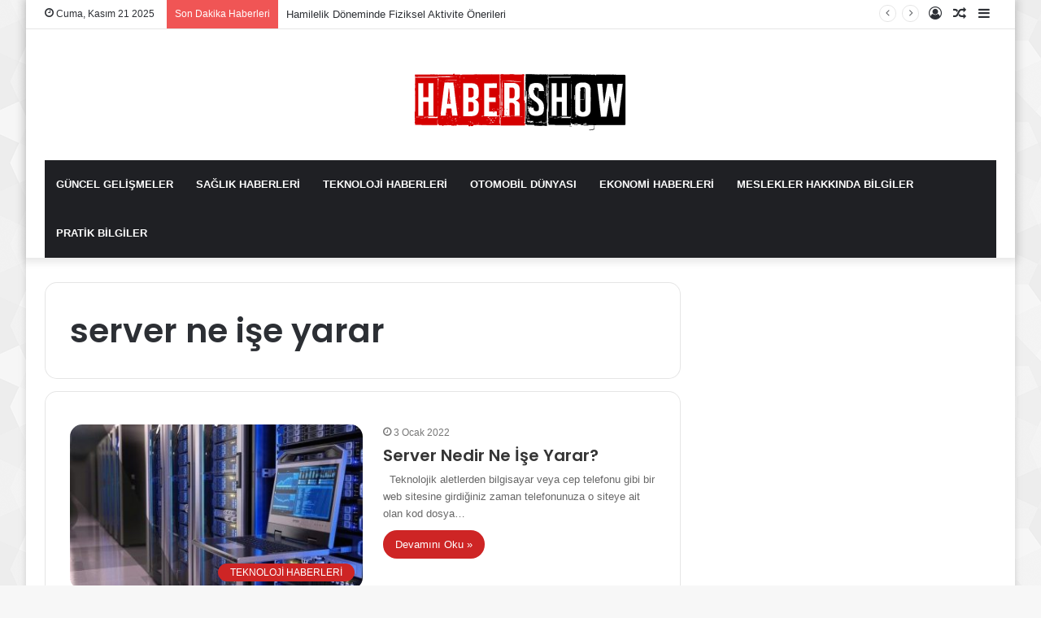

--- FILE ---
content_type: text/html; charset=utf-8
request_url: https://www.google.com/recaptcha/api2/aframe
body_size: 265
content:
<!DOCTYPE HTML><html><head><meta http-equiv="content-type" content="text/html; charset=UTF-8"></head><body><script nonce="dohvWgG7_kprwMciPAskfg">/** Anti-fraud and anti-abuse applications only. See google.com/recaptcha */ try{var clients={'sodar':'https://pagead2.googlesyndication.com/pagead/sodar?'};window.addEventListener("message",function(a){try{if(a.source===window.parent){var b=JSON.parse(a.data);var c=clients[b['id']];if(c){var d=document.createElement('img');d.src=c+b['params']+'&rc='+(localStorage.getItem("rc::a")?sessionStorage.getItem("rc::b"):"");window.document.body.appendChild(d);sessionStorage.setItem("rc::e",parseInt(sessionStorage.getItem("rc::e")||0)+1);localStorage.setItem("rc::h",'1763692398170');}}}catch(b){}});window.parent.postMessage("_grecaptcha_ready", "*");}catch(b){}</script></body></html>